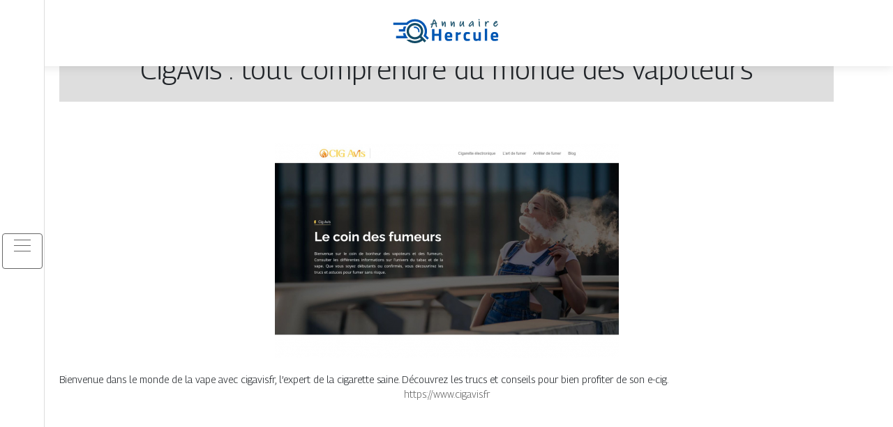

--- FILE ---
content_type: text/html; charset=UTF-8
request_url: https://www.annuaire-hercule.com/cigavis-tout-comprendre-du-monde-des-vapoteurs/
body_size: 4622
content:

<!DOCTYPE html>
<html>
<head lang="fr-FR">
<meta charset="UTF-8">
<meta name="viewport" content="width=device-width">
<link rel="shortcut icon" href="https://www.annuaire-hercule.com/wp-content/uploads/2022/01/HERCLE.png" /><meta name='robots' content='max-image-preview:large' />
	<style>img:is([sizes="auto" i], [sizes^="auto," i]) { contain-intrinsic-size: 3000px 1500px }</style>
	<link rel='dns-prefetch' href='//stackpath.bootstrapcdn.com' />
<title></title><meta name="description" content=""><link rel='stylesheet' id='wp-block-library-css' href='https://www.annuaire-hercule.com/wp-includes/css/dist/block-library/style.min.css?ver=6e1741eb0fa48e628374c73d7af6d2f6' type='text/css' media='all' />
<style id='classic-theme-styles-inline-css' type='text/css'>
/*! This file is auto-generated */
.wp-block-button__link{color:#fff;background-color:#32373c;border-radius:9999px;box-shadow:none;text-decoration:none;padding:calc(.667em + 2px) calc(1.333em + 2px);font-size:1.125em}.wp-block-file__button{background:#32373c;color:#fff;text-decoration:none}
</style>
<style id='global-styles-inline-css' type='text/css'>
:root{--wp--preset--aspect-ratio--square: 1;--wp--preset--aspect-ratio--4-3: 4/3;--wp--preset--aspect-ratio--3-4: 3/4;--wp--preset--aspect-ratio--3-2: 3/2;--wp--preset--aspect-ratio--2-3: 2/3;--wp--preset--aspect-ratio--16-9: 16/9;--wp--preset--aspect-ratio--9-16: 9/16;--wp--preset--color--black: #000000;--wp--preset--color--cyan-bluish-gray: #abb8c3;--wp--preset--color--white: #ffffff;--wp--preset--color--pale-pink: #f78da7;--wp--preset--color--vivid-red: #cf2e2e;--wp--preset--color--luminous-vivid-orange: #ff6900;--wp--preset--color--luminous-vivid-amber: #fcb900;--wp--preset--color--light-green-cyan: #7bdcb5;--wp--preset--color--vivid-green-cyan: #00d084;--wp--preset--color--pale-cyan-blue: #8ed1fc;--wp--preset--color--vivid-cyan-blue: #0693e3;--wp--preset--color--vivid-purple: #9b51e0;--wp--preset--gradient--vivid-cyan-blue-to-vivid-purple: linear-gradient(135deg,rgba(6,147,227,1) 0%,rgb(155,81,224) 100%);--wp--preset--gradient--light-green-cyan-to-vivid-green-cyan: linear-gradient(135deg,rgb(122,220,180) 0%,rgb(0,208,130) 100%);--wp--preset--gradient--luminous-vivid-amber-to-luminous-vivid-orange: linear-gradient(135deg,rgba(252,185,0,1) 0%,rgba(255,105,0,1) 100%);--wp--preset--gradient--luminous-vivid-orange-to-vivid-red: linear-gradient(135deg,rgba(255,105,0,1) 0%,rgb(207,46,46) 100%);--wp--preset--gradient--very-light-gray-to-cyan-bluish-gray: linear-gradient(135deg,rgb(238,238,238) 0%,rgb(169,184,195) 100%);--wp--preset--gradient--cool-to-warm-spectrum: linear-gradient(135deg,rgb(74,234,220) 0%,rgb(151,120,209) 20%,rgb(207,42,186) 40%,rgb(238,44,130) 60%,rgb(251,105,98) 80%,rgb(254,248,76) 100%);--wp--preset--gradient--blush-light-purple: linear-gradient(135deg,rgb(255,206,236) 0%,rgb(152,150,240) 100%);--wp--preset--gradient--blush-bordeaux: linear-gradient(135deg,rgb(254,205,165) 0%,rgb(254,45,45) 50%,rgb(107,0,62) 100%);--wp--preset--gradient--luminous-dusk: linear-gradient(135deg,rgb(255,203,112) 0%,rgb(199,81,192) 50%,rgb(65,88,208) 100%);--wp--preset--gradient--pale-ocean: linear-gradient(135deg,rgb(255,245,203) 0%,rgb(182,227,212) 50%,rgb(51,167,181) 100%);--wp--preset--gradient--electric-grass: linear-gradient(135deg,rgb(202,248,128) 0%,rgb(113,206,126) 100%);--wp--preset--gradient--midnight: linear-gradient(135deg,rgb(2,3,129) 0%,rgb(40,116,252) 100%);--wp--preset--font-size--small: 13px;--wp--preset--font-size--medium: 20px;--wp--preset--font-size--large: 36px;--wp--preset--font-size--x-large: 42px;--wp--preset--spacing--20: 0.44rem;--wp--preset--spacing--30: 0.67rem;--wp--preset--spacing--40: 1rem;--wp--preset--spacing--50: 1.5rem;--wp--preset--spacing--60: 2.25rem;--wp--preset--spacing--70: 3.38rem;--wp--preset--spacing--80: 5.06rem;--wp--preset--shadow--natural: 6px 6px 9px rgba(0, 0, 0, 0.2);--wp--preset--shadow--deep: 12px 12px 50px rgba(0, 0, 0, 0.4);--wp--preset--shadow--sharp: 6px 6px 0px rgba(0, 0, 0, 0.2);--wp--preset--shadow--outlined: 6px 6px 0px -3px rgba(255, 255, 255, 1), 6px 6px rgba(0, 0, 0, 1);--wp--preset--shadow--crisp: 6px 6px 0px rgba(0, 0, 0, 1);}:where(.is-layout-flex){gap: 0.5em;}:where(.is-layout-grid){gap: 0.5em;}body .is-layout-flex{display: flex;}.is-layout-flex{flex-wrap: wrap;align-items: center;}.is-layout-flex > :is(*, div){margin: 0;}body .is-layout-grid{display: grid;}.is-layout-grid > :is(*, div){margin: 0;}:where(.wp-block-columns.is-layout-flex){gap: 2em;}:where(.wp-block-columns.is-layout-grid){gap: 2em;}:where(.wp-block-post-template.is-layout-flex){gap: 1.25em;}:where(.wp-block-post-template.is-layout-grid){gap: 1.25em;}.has-black-color{color: var(--wp--preset--color--black) !important;}.has-cyan-bluish-gray-color{color: var(--wp--preset--color--cyan-bluish-gray) !important;}.has-white-color{color: var(--wp--preset--color--white) !important;}.has-pale-pink-color{color: var(--wp--preset--color--pale-pink) !important;}.has-vivid-red-color{color: var(--wp--preset--color--vivid-red) !important;}.has-luminous-vivid-orange-color{color: var(--wp--preset--color--luminous-vivid-orange) !important;}.has-luminous-vivid-amber-color{color: var(--wp--preset--color--luminous-vivid-amber) !important;}.has-light-green-cyan-color{color: var(--wp--preset--color--light-green-cyan) !important;}.has-vivid-green-cyan-color{color: var(--wp--preset--color--vivid-green-cyan) !important;}.has-pale-cyan-blue-color{color: var(--wp--preset--color--pale-cyan-blue) !important;}.has-vivid-cyan-blue-color{color: var(--wp--preset--color--vivid-cyan-blue) !important;}.has-vivid-purple-color{color: var(--wp--preset--color--vivid-purple) !important;}.has-black-background-color{background-color: var(--wp--preset--color--black) !important;}.has-cyan-bluish-gray-background-color{background-color: var(--wp--preset--color--cyan-bluish-gray) !important;}.has-white-background-color{background-color: var(--wp--preset--color--white) !important;}.has-pale-pink-background-color{background-color: var(--wp--preset--color--pale-pink) !important;}.has-vivid-red-background-color{background-color: var(--wp--preset--color--vivid-red) !important;}.has-luminous-vivid-orange-background-color{background-color: var(--wp--preset--color--luminous-vivid-orange) !important;}.has-luminous-vivid-amber-background-color{background-color: var(--wp--preset--color--luminous-vivid-amber) !important;}.has-light-green-cyan-background-color{background-color: var(--wp--preset--color--light-green-cyan) !important;}.has-vivid-green-cyan-background-color{background-color: var(--wp--preset--color--vivid-green-cyan) !important;}.has-pale-cyan-blue-background-color{background-color: var(--wp--preset--color--pale-cyan-blue) !important;}.has-vivid-cyan-blue-background-color{background-color: var(--wp--preset--color--vivid-cyan-blue) !important;}.has-vivid-purple-background-color{background-color: var(--wp--preset--color--vivid-purple) !important;}.has-black-border-color{border-color: var(--wp--preset--color--black) !important;}.has-cyan-bluish-gray-border-color{border-color: var(--wp--preset--color--cyan-bluish-gray) !important;}.has-white-border-color{border-color: var(--wp--preset--color--white) !important;}.has-pale-pink-border-color{border-color: var(--wp--preset--color--pale-pink) !important;}.has-vivid-red-border-color{border-color: var(--wp--preset--color--vivid-red) !important;}.has-luminous-vivid-orange-border-color{border-color: var(--wp--preset--color--luminous-vivid-orange) !important;}.has-luminous-vivid-amber-border-color{border-color: var(--wp--preset--color--luminous-vivid-amber) !important;}.has-light-green-cyan-border-color{border-color: var(--wp--preset--color--light-green-cyan) !important;}.has-vivid-green-cyan-border-color{border-color: var(--wp--preset--color--vivid-green-cyan) !important;}.has-pale-cyan-blue-border-color{border-color: var(--wp--preset--color--pale-cyan-blue) !important;}.has-vivid-cyan-blue-border-color{border-color: var(--wp--preset--color--vivid-cyan-blue) !important;}.has-vivid-purple-border-color{border-color: var(--wp--preset--color--vivid-purple) !important;}.has-vivid-cyan-blue-to-vivid-purple-gradient-background{background: var(--wp--preset--gradient--vivid-cyan-blue-to-vivid-purple) !important;}.has-light-green-cyan-to-vivid-green-cyan-gradient-background{background: var(--wp--preset--gradient--light-green-cyan-to-vivid-green-cyan) !important;}.has-luminous-vivid-amber-to-luminous-vivid-orange-gradient-background{background: var(--wp--preset--gradient--luminous-vivid-amber-to-luminous-vivid-orange) !important;}.has-luminous-vivid-orange-to-vivid-red-gradient-background{background: var(--wp--preset--gradient--luminous-vivid-orange-to-vivid-red) !important;}.has-very-light-gray-to-cyan-bluish-gray-gradient-background{background: var(--wp--preset--gradient--very-light-gray-to-cyan-bluish-gray) !important;}.has-cool-to-warm-spectrum-gradient-background{background: var(--wp--preset--gradient--cool-to-warm-spectrum) !important;}.has-blush-light-purple-gradient-background{background: var(--wp--preset--gradient--blush-light-purple) !important;}.has-blush-bordeaux-gradient-background{background: var(--wp--preset--gradient--blush-bordeaux) !important;}.has-luminous-dusk-gradient-background{background: var(--wp--preset--gradient--luminous-dusk) !important;}.has-pale-ocean-gradient-background{background: var(--wp--preset--gradient--pale-ocean) !important;}.has-electric-grass-gradient-background{background: var(--wp--preset--gradient--electric-grass) !important;}.has-midnight-gradient-background{background: var(--wp--preset--gradient--midnight) !important;}.has-small-font-size{font-size: var(--wp--preset--font-size--small) !important;}.has-medium-font-size{font-size: var(--wp--preset--font-size--medium) !important;}.has-large-font-size{font-size: var(--wp--preset--font-size--large) !important;}.has-x-large-font-size{font-size: var(--wp--preset--font-size--x-large) !important;}
:where(.wp-block-post-template.is-layout-flex){gap: 1.25em;}:where(.wp-block-post-template.is-layout-grid){gap: 1.25em;}
:where(.wp-block-columns.is-layout-flex){gap: 2em;}:where(.wp-block-columns.is-layout-grid){gap: 2em;}
:root :where(.wp-block-pullquote){font-size: 1.5em;line-height: 1.6;}
</style>
<link rel='stylesheet' id='default-css' href='https://www.annuaire-hercule.com/wp-content/themes/generic-site/style.css?ver=6e1741eb0fa48e628374c73d7af6d2f6' type='text/css' media='all' />
<link rel='stylesheet' id='bootstrap4-css' href='https://www.annuaire-hercule.com/wp-content/themes/generic-site/css/bootstrap4/bootstrap.min.css?ver=6e1741eb0fa48e628374c73d7af6d2f6' type='text/css' media='all' />
<link rel='stylesheet' id='font-awesome-css' href='https://stackpath.bootstrapcdn.com/font-awesome/4.7.0/css/font-awesome.min.css?ver=6e1741eb0fa48e628374c73d7af6d2f6' type='text/css' media='all' />
<link rel='stylesheet' id='aos-css' href='https://www.annuaire-hercule.com/wp-content/themes/generic-site/css/aos.css?ver=6e1741eb0fa48e628374c73d7af6d2f6' type='text/css' media='all' />
<link rel='stylesheet' id='global-css' href='https://www.annuaire-hercule.com/wp-content/themes/generic-site/css/global.css?ver=6e1741eb0fa48e628374c73d7af6d2f6' type='text/css' media='all' />
<link rel='stylesheet' id='style-css' href='https://www.annuaire-hercule.com/wp-content/themes/generic-site/css/template.css?ver=6e1741eb0fa48e628374c73d7af6d2f6' type='text/css' media='all' />
<script type="text/javascript" src="https://www.annuaire-hercule.com/wp-includes/js/tinymce/tinymce.min.js?ver=6e1741eb0fa48e628374c73d7af6d2f6" id="wp-tinymce-root-js"></script>
<script type="text/javascript" src="https://www.annuaire-hercule.com/wp-includes/js/tinymce/plugins/compat3x/plugin.min.js?ver=6e1741eb0fa48e628374c73d7af6d2f6" id="wp-tinymce-js"></script>
<script type="text/javascript" src="https://www.annuaire-hercule.com/wp-content/themes/generic-site/js/jquery.min.js?ver=6e1741eb0fa48e628374c73d7af6d2f6" id="jquery-js"></script>
<link rel="https://api.w.org/" href="https://www.annuaire-hercule.com/wp-json/" /><link rel="alternate" title="JSON" type="application/json" href="https://www.annuaire-hercule.com/wp-json/wp/v2/posts/1391" /><link rel="EditURI" type="application/rsd+xml" title="RSD" href="https://www.annuaire-hercule.com/xmlrpc.php?rsd" />
<link rel="canonical" href="https://www.annuaire-hercule.com/cigavis-tout-comprendre-du-monde-des-vapoteurs/" />
<link rel='shortlink' href='https://www.annuaire-hercule.com/?p=1391' />
<link rel="alternate" title="oEmbed (JSON)" type="application/json+oembed" href="https://www.annuaire-hercule.com/wp-json/oembed/1.0/embed?url=https%3A%2F%2Fwww.annuaire-hercule.com%2Fcigavis-tout-comprendre-du-monde-des-vapoteurs%2F" />
<link rel="alternate" title="oEmbed (XML)" type="text/xml+oembed" href="https://www.annuaire-hercule.com/wp-json/oembed/1.0/embed?url=https%3A%2F%2Fwww.annuaire-hercule.com%2Fcigavis-tout-comprendre-du-monde-des-vapoteurs%2F&#038;format=xml" />
<meta name="google-site-verification" content="39UrdgPaN6KrBBdnCouUKcvdQalut4Twyakv0ATBfNY" />
<link rel="preconnect" href="https://fonts.googleapis.com">
<link rel="preconnect" href="https://fonts.gstatic.com" crossorigin>
<link href="https://fonts.googleapis.com/css2?family=Georama:wght@300&display=swap" rel="stylesheet"><style type="text/css">
	
.default_color_background,.menu-bars{background-color : #666666 }
.default_color_text,a,h1 span,h2 span,h3 span,h4 span,h5 span,h6 span{color :#666666 }
.default_color_border{border-color : #666666 }
.navigation li a,.navigation li.disabled,.navigation li.active a{background-color: #666666;}
.fa-bars,.overlay-nav .close{color: #666666;}
nav li a:after{background-color: #666666;}
.main-menu,.bottom-menu{background-color:#fff;}
.main-menu.scrolling-down{-webkit-box-shadow: 0 2px 13px 0 rgba(0, 0, 0, .1);-moz-box-shadow: 0 2px 13px 0 rgba(0, 0, 0, .1);box-shadow: 0 2px 13px 0 rgba(0, 0, 0, .1);}	
body{font-family: 'Georama', sans-serif;}
.main{background:#fff;margin-top:40px;padding:20px 15px 0}
.home h2{font-size:18px;text-transform:uppercase;}
.home .main img{max-width: 100%;height: auto;}
.navbar{border-top: 1px dotted #666;border-bottom: 1px dotted #666;margin-top: 25px;}
.last-post{background:#f5f5f5;padding:10px}
footer{background-image:url()}
.copyright{background:#ddd;padding:20px}
.last-bloc{background-image:url(/wp-content/themes/generic-site/img/footer_bg.png);padding:15px;color:#fff}
.subheader{padding:15px;text-align:center;background:#dedede}

.last-post {
    background: #e4eff9;
    padding: 10px;
}

.copyright {
    background: #e4eff9;
    padding: 20px;
}
</style></head>
<body class="wp-singular post-template-default single single-post postid-1391 single-format-standard wp-theme-generic-site  open-left" style="background-image:url(http://www.annuaire-hercule.com/wp-content/uploads/2022/01/les-actualites.jpg);">
<div id="mask-menu"></div>	
<div id="before-menu"></div>
	
<nav class="click-menu creative-menu crv-left main-menu">
<div class="container">
<div class="text-center">	
<a id="logo" href="https://www.annuaire-hercule.com">
<img class="logo-main" src="https://www.annuaire-hercule.com/wp-content/uploads/2022/01/Annuaire-HERCULE.svg" alt="logo">
</a>
</div>
<div class="open_left">
<button class="navbar-toggler default_color_border" type="button">
<ul class="menu_btn">	
<li class="menu-bars"></li>
<li class="menu-bars"></li>
<li class="menu-bars"></li>
</ul>
</button>
<div class="close-menu"><i class="fa fa-times-thin fa-2x" aria-hidden="true"></i></div>
</div>
<div class="menu-left overlay-menu">	
<ul id="main-menu" class="navbar-nav"><li id="menu-item-1436" class="menu-item menu-item-type-taxonomy menu-item-object-category"><a href="https://www.annuaire-hercule.com/assurances/">Assurances</a></li>
<li id="menu-item-1437" class="menu-item menu-item-type-taxonomy menu-item-object-category"><a href="https://www.annuaire-hercule.com/business/">Business</a></li>
<li id="menu-item-1438" class="menu-item menu-item-type-taxonomy menu-item-object-category"><a href="https://www.annuaire-hercule.com/cuisine/">Cuisine</a></li>
<li id="menu-item-1439" class="menu-item menu-item-type-taxonomy menu-item-object-category"><a href="https://www.annuaire-hercule.com/culture/">Culture</a></li>
<li id="menu-item-1440" class="menu-item menu-item-type-taxonomy menu-item-object-category"><a href="https://www.annuaire-hercule.com/emploi-formations/">Emploi &amp; formations</a></li>
<li id="menu-item-1441" class="menu-item menu-item-type-taxonomy menu-item-object-category"><a href="https://www.annuaire-hercule.com/finances/">Finances</a></li>
<li id="menu-item-1442" class="menu-item menu-item-type-taxonomy menu-item-object-category"><a href="https://www.annuaire-hercule.com/immobilier/">Immobilier</a></li>
<li id="menu-item-1444" class="menu-item menu-item-type-taxonomy menu-item-object-category"><a href="https://www.annuaire-hercule.com/juridique/">Juridique</a></li>
<li id="menu-item-1445" class="menu-item menu-item-type-taxonomy menu-item-object-category"><a href="https://www.annuaire-hercule.com/loisirs-sports/">Loisirs &amp; sports</a></li>
<li id="menu-item-1446" class="menu-item menu-item-type-taxonomy menu-item-object-category"><a href="https://www.annuaire-hercule.com/maison-deco/">Maison &amp; déco</a></li>
<li id="menu-item-1447" class="menu-item menu-item-type-taxonomy menu-item-object-category"><a href="https://www.annuaire-hercule.com/mobilite-logistique/">Mobilité &amp; logistique</a></li>
<li id="menu-item-1448" class="menu-item menu-item-type-taxonomy menu-item-object-category"><a href="https://www.annuaire-hercule.com/nature-ecologie/">Nature &amp; écologie</a></li>
<li id="menu-item-1449" class="menu-item menu-item-type-taxonomy menu-item-object-category current-post-ancestor current-menu-parent current-post-parent"><a href="https://www.annuaire-hercule.com/sante-bien-etre/">Santé &amp; bien-être</a></li>
<li id="menu-item-1450" class="menu-item menu-item-type-taxonomy menu-item-object-category"><a href="https://www.annuaire-hercule.com/shopping-beaute/">Shopping &amp; beauté</a></li>
<li id="menu-item-1451" class="menu-item menu-item-type-taxonomy menu-item-object-category"><a href="https://www.annuaire-hercule.com/societe/">Société</a></li>
<li id="menu-item-1452" class="menu-item menu-item-type-taxonomy menu-item-object-category"><a href="https://www.annuaire-hercule.com/technologies/">Technologies</a></li>
<li id="menu-item-1453" class="menu-item menu-item-type-taxonomy menu-item-object-category"><a href="https://www.annuaire-hercule.com/voyages/">Voyages</a></li>
<li id="menu-item-1443" class="menu-item menu-item-type-taxonomy menu-item-object-category"><a href="https://www.annuaire-hercule.com/infos/">Infos</a></li>
</ul></div>
</div>
</nav>
<div class="main">
<div class="container">  


<div class="subheader" style="background-position:top;">
<div id="mask" style=""></div> 
<div class="container-fluid"><h1 class="title">CigAvis : tout comprendre du monde des vapoteurs</h1></div>
</div>



<div class="container-fluid">
<div class="row">
<div class="post-data col-md-12 col-lg-12 col-xs-12">
<div class="row">
<div class="col-md-12 col-xs-12">

<div class="post-thumb text-center">
<img width="493" height="308" src="https://www.annuaire-hercule.com/wp-content/uploads/2022/09/www.cigavis.fr_.png" class="attachment-post-xlarge size-post-xlarge wp-post-image" alt="https://www.cigavis.fr" decoding="async" fetchpriority="high" srcset="https://www.annuaire-hercule.com/wp-content/uploads/2022/09/www.cigavis.fr_.png 493w, https://www.annuaire-hercule.com/wp-content/uploads/2022/09/www.cigavis.fr_-300x187.png 300w" sizes="(max-width: 493px) 100vw, 493px" /></div>

</div>

<div class="col-md-12 col-xs-12">

<div class="blog-post-content mb-5">
<div style="text-align:justify">Bienvenue dans le monde de la vape avec cigavis.fr, l’expert de la cigarette saine. Découvrez les trucs et conseils pour bien profiter de son e-cig.</div><div class='text-center'><a href="https://www.cigavis.fr">https://www.cigavis.fr</a></div>
  
</div>

</div>
</div>


</div><!---post-data--->
<!----sidebar--->
</div>
</div>
</div>




</div>
</div>
</div>
<footer style="">
<div class="copyright-bloc text-center"><div class="container"></div></div></footer>
</div>

<script type="speculationrules">
{"prefetch":[{"source":"document","where":{"and":[{"href_matches":"\/*"},{"not":{"href_matches":["\/wp-*.php","\/wp-admin\/*","\/wp-content\/uploads\/*","\/wp-content\/*","\/wp-content\/plugins\/*","\/wp-content\/themes\/generic-site\/*","\/*\\?(.+)"]}},{"not":{"selector_matches":"a[rel~=\"nofollow\"]"}},{"not":{"selector_matches":".no-prefetch, .no-prefetch a"}}]},"eagerness":"conservative"}]}
</script>
<script type="text/javascript" src="https://www.annuaire-hercule.com/wp-content/themes/generic-site/js/bootstrap.min.js" id="bootstrap4-js"></script>
<script type="text/javascript" src="https://www.annuaire-hercule.com/wp-content/themes/generic-site/js/aos.js" id="aos-js"></script>
<script type="text/javascript" src="https://www.annuaire-hercule.com/wp-content/themes/generic-site/js/rellax.min.js" id="rellax-js"></script>
<script type="text/javascript" src="https://www.annuaire-hercule.com/wp-content/themes/generic-site/js/default_script.js" id="default_script-js"></script>

<script type="text/javascript">
jQuery('.remove-margin-bottom').parent(".so-panel").css("margin-bottom","0px");
</script>
<script type="text/javascript">
var nav = jQuery('.main-menu:not(.creative-menu-open)');
var menu_height = jQuery(".main-menu").height();	
jQuery(window).scroll(function () {	
if (jQuery(this).scrollTop() > 125) {	
nav.addClass("fixed-menu");
jQuery(".main-menu").addClass("scrolling-down");
jQuery("#before-menu").css("height",menu_height);
setTimeout(function(){ jQuery('.fixed-menu').css("top", "0"); },600)
} else {
jQuery(".main-menu").removeClass("scrolling-down");
nav.removeClass("fixed-menu");
jQuery("#before-menu").css("height","0px");
jQuery('.fixed-menu').css("top", "-200px");
nav.attr('style', '');
}
});
</script>
<script type="text/javascript">
AOS.init({
  once: true,
});
</script>

	

<script type="text/javascript">
$(document).ready(function() {
$( ".blog-post-content img" ).on( "click", function() {
var url_img = $(this).attr('src');
$('.img-fullscreen').html("<div><img src='"+url_img+"'></div>");
$('.img-fullscreen').fadeIn();
});
$('.img-fullscreen').on( "click", function() {
$(this).empty();
$('.img-fullscreen').hide();
});
});
</script>

<div class="img-fullscreen"></div>

</body>
</html>   

--- FILE ---
content_type: image/svg+xml
request_url: https://www.annuaire-hercule.com/wp-content/uploads/2022/01/Annuaire-HERCULE.svg
body_size: 6617
content:
<?xml version="1.0" encoding="utf-8"?>
<!-- Generator: Adobe Illustrator 16.0.0, SVG Export Plug-In . SVG Version: 6.00 Build 0)  -->
<!DOCTYPE svg PUBLIC "-//W3C//DTD SVG 1.1//EN" "http://www.w3.org/Graphics/SVG/1.1/DTD/svg11.dtd">
<svg version="1.1" id="Calque_1" xmlns="http://www.w3.org/2000/svg" xmlns:xlink="http://www.w3.org/1999/xlink" x="0px" y="0px"
	 width="163px" height="55.333px" viewBox="0 0 163 55.333" enable-background="new 0 0 163 55.333" xml:space="preserve">
<polygon fill="#080606" points="25.148,51.763 25.163,51.759 25.16,51.768 "/>
<rect x="-347.559" y="-424.894" fill="#C0A4A0" width="225.022" height="741.075"/>
<path fill="#080606" d="M-2.36,135.534c0.005-0.002,0.011-0.002,0.016-0.004c-0.001,0.004-0.002,0.006-0.004,0.01
	C-2.352,135.538-2.356,135.536-2.36,135.534z"/>
<g>
	<text transform="matrix(1 0 0 1 -71.7427 91.5)"><tspan x="0" y="0" fill="#FFFFFF" stroke="#FFFFFF" stroke-width="0.25" stroke-miterlimit="10" font-family="'InkFree'" font-size="17"> Annuaire</tspan><tspan x="34.56" y="23.72" fill="#FFFFFF" stroke="#FFFFFF" stroke-width="0.25" stroke-miterlimit="10" font-family="'InkFree'" font-size="17"> </tspan></text>
</g>
<g>
	<path fill="#144C67" stroke="#144C67" stroke-width="0.75" stroke-miterlimit="10" d="M67.496,13.539
		c-0.035,0.08-0.082,0.14-0.143,0.18c-0.069,0.06-0.215,0.112-0.435,0.157c-0.221,0.045-0.37,0.073-0.45,0.083
		c0.08,0.38,0.12,0.565,0.12,0.555c0.069,0.25,0.145,0.595,0.225,1.035c0.181,1.01,0.365,1.87,0.556,2.58
		c0.05,0.23,0.074,0.365,0.074,0.405c0,0.1-0.04,0.185-0.119,0.255c-0.081,0.07-0.176,0.105-0.285,0.105
		c-0.101,0-0.19-0.053-0.271-0.158c-0.08-0.104-0.135-0.197-0.165-0.277c-0.09-0.34-0.172-0.72-0.247-1.14
		c-0.075-0.42-0.163-0.925-0.263-1.515c-0.04-0.26-0.104-0.583-0.195-0.968c-0.09-0.385-0.149-0.637-0.18-0.757
		c-0.59,0.08-1.604,0.24-3.045,0.48l-0.87,0.15l-0.314,0.885l-0.421,1.2c-0.35,1.09-0.6,1.93-0.75,2.521
		c-0.029,0.14-0.09,0.257-0.18,0.353c-0.09,0.095-0.2,0.143-0.33,0.143c-0.11,0-0.202-0.03-0.277-0.091
		c-0.075-0.06-0.112-0.145-0.112-0.255s0.06-0.343,0.18-0.697c0.12-0.355,0.19-0.567,0.21-0.638c0.04-0.1,0.12-0.33,0.24-0.69
		c0.13-0.39,0.298-0.862,0.503-1.417c0.204-0.555,0.342-0.922,0.412-1.103c-0.51,0.12-0.891,0.215-1.14,0.285
		c-0.381,0.1-0.615,0.15-0.705,0.15c-0.11,0-0.193-0.042-0.248-0.127s-0.082-0.177-0.082-0.277c0-0.12,0.029-0.203,0.09-0.248
		c0.06-0.045,0.16-0.087,0.3-0.127c0.38-0.09,0.782-0.18,1.208-0.27c0.425-0.09,0.717-0.15,0.877-0.18
		c0.1-0.29,0.175-0.535,0.226-0.735c0.039-0.13,0.092-0.292,0.157-0.487c0.064-0.195,0.137-0.438,0.218-0.728l0.225-0.765
		c0.38-1.34,0.6-2.105,0.66-2.295c0.05-0.14,0.098-0.25,0.143-0.33s0.107-0.12,0.188-0.12c0.199,0,0.38,0.03,0.54,0.09
		c0.02-0.02,0.052-0.062,0.097-0.127c0.046-0.065,0.096-0.11,0.15-0.135s0.128-0.038,0.218-0.038c0.18,0,0.388,0.205,0.622,0.615
		c0.235,0.41,0.463,0.895,0.683,1.455c0.13,0.33,0.295,0.823,0.495,1.478c0.2,0.655,0.33,1.088,0.39,1.298
		c0.15-0.02,0.278-0.047,0.383-0.083c0.105-0.035,0.173-0.058,0.202-0.068c0.051-0.02,0.105-0.055,0.165-0.105
		c0.061-0.05,0.115-0.087,0.165-0.112s0.105-0.022,0.165,0.007c0.13,0.06,0.195,0.186,0.195,0.375
		C67.548,13.384,67.531,13.459,67.496,13.539z M65.268,12.287c-0.16-0.575-0.31-1.042-0.45-1.402c-0.14-0.37-0.319-0.75-0.54-1.14
		c-0.22-0.39-0.404-0.635-0.555-0.735l-0.165,0.39c-0.189,0.38-0.335,0.726-0.435,1.035c-0.24,0.72-0.62,1.91-1.141,3.57l1.756-0.3
		l1.439-0.225l0.405-0.06C65.533,13.239,65.428,12.862,65.268,12.287z"/>
	<path fill="#144C67" stroke="#144C67" stroke-width="0.75" stroke-miterlimit="10" d="M79.848,18.406
		c-0.1,0.085-0.22,0.128-0.359,0.128c-0.101,0-0.186-0.022-0.256-0.067c-0.069-0.045-0.104-0.107-0.104-0.188
		c0-0.41,0.03-1.045,0.09-1.905c0.061-0.92,0.09-1.685,0.09-2.295c0-0.59-0.018-1.072-0.052-1.447
		c-0.035-0.375-0.118-0.563-0.248-0.563c-0.34,0-0.713,0.422-1.117,1.267c-0.405,0.845-0.868,1.958-1.388,3.338l-0.225,0.6
		c-0.04,0.1-0.108,0.18-0.203,0.24s-0.192,0.09-0.292,0.09c-0.12,0-0.2-0.01-0.24-0.03s-0.065-0.08-0.075-0.18l-0.12-1.23
		l-0.225-2.16c-0.07-0.86-0.155-1.61-0.255-2.25c-0.03-0.15-0.045-0.265-0.045-0.345c0-0.15,0.064-0.272,0.194-0.368
		c0.13-0.095,0.28-0.143,0.45-0.143c0.1,0,0.173,0.24,0.218,0.72s0.092,1.255,0.143,2.325l0.06,0.795
		c0.08,1.01,0.125,1.65,0.135,1.92c0.03-0.06,0.058-0.127,0.083-0.203c0.024-0.075,0.058-0.157,0.098-0.248
		c0.54-1.4,1.047-2.567,1.522-3.502c0.475-0.935,0.933-1.402,1.372-1.402c0.311,0,0.522,0.262,0.638,0.788
		c0.115,0.525,0.188,1.197,0.218,2.018c0.029,0.91,0.045,2.24,0.045,3.99C79.999,18.219,79.948,18.321,79.848,18.406z"/>
	<path fill="#144C67" stroke="#144C67" stroke-width="0.75" stroke-miterlimit="10" d="M92.748,18.406
		c-0.1,0.085-0.22,0.128-0.359,0.128c-0.101,0-0.186-0.022-0.256-0.067c-0.069-0.045-0.104-0.107-0.104-0.188
		c0-0.41,0.03-1.045,0.09-1.905c0.061-0.92,0.09-1.685,0.09-2.295c0-0.59-0.018-1.072-0.052-1.447
		c-0.035-0.375-0.118-0.563-0.248-0.563c-0.34,0-0.713,0.422-1.117,1.267c-0.405,0.845-0.868,1.958-1.388,3.338l-0.225,0.6
		c-0.04,0.1-0.108,0.18-0.203,0.24s-0.192,0.09-0.292,0.09c-0.12,0-0.2-0.01-0.24-0.03s-0.065-0.08-0.075-0.18l-0.12-1.23
		l-0.225-2.16c-0.07-0.86-0.155-1.61-0.255-2.25c-0.03-0.15-0.045-0.265-0.045-0.345c0-0.15,0.064-0.272,0.194-0.368
		c0.13-0.095,0.28-0.143,0.45-0.143c0.1,0,0.173,0.24,0.218,0.72s0.092,1.255,0.143,2.325l0.06,0.795
		c0.08,1.01,0.125,1.65,0.135,1.92c0.03-0.06,0.058-0.127,0.083-0.203c0.024-0.075,0.058-0.157,0.098-0.248
		c0.54-1.4,1.047-2.567,1.522-3.502c0.475-0.935,0.933-1.402,1.372-1.402c0.311,0,0.522,0.262,0.638,0.788
		c0.115,0.525,0.188,1.197,0.218,2.018c0.029,0.91,0.045,2.24,0.045,3.99C92.898,18.219,92.847,18.321,92.748,18.406z"/>
	<path fill="#144C67" stroke="#144C67" stroke-width="0.75" stroke-miterlimit="10" d="M106.773,18.114
		c-0.09,0.09-0.215,0.135-0.375,0.135c-0.2,0-0.382-0.21-0.547-0.63s-0.268-0.855-0.308-1.305c-0.04-0.43-0.07-1.3-0.09-2.61
		c-0.011-0.21-0.016-0.422-0.016-0.638c0-0.215-0.005-0.397-0.015-0.547c-0.29,0.69-0.686,1.475-1.186,2.355
		c-0.5,0.88-1.002,1.635-1.507,2.265s-0.918,0.945-1.237,0.945c-0.33,0-0.548-0.175-0.653-0.525
		c-0.104-0.35-0.157-0.905-0.157-1.665c0-0.71,0.093-1.515,0.277-2.415c0.186-0.9,0.397-1.584,0.638-2.055
		c0.1-0.21,0.185-0.353,0.255-0.428c0.07-0.075,0.15-0.112,0.24-0.112c0.25,0,0.375,0.05,0.375,0.15c0,0.05-0.05,0.165-0.15,0.345
		c-0.27,0.5-0.505,1.101-0.705,1.8c-0.2,0.7-0.3,1.64-0.3,2.82c0,0.79,0.11,1.185,0.33,1.185c0.26,0,0.612-0.287,1.058-0.862
		s0.888-1.263,1.327-2.063c0.44-0.8,0.775-1.495,1.005-2.085c0.08-0.2,0.17-0.51,0.271-0.93c0.03-0.17,0.06-0.292,0.09-0.368
		c0.03-0.075,0.065-0.112,0.105-0.112c0.109,0,0.229,0.045,0.359,0.135c0.13,0.09,0.195,0.186,0.195,0.285
		c0,0.48,0.018,1.303,0.053,2.468c0.034,1.165,0.077,1.972,0.127,2.422c0.04,0.39,0.112,0.695,0.218,0.915s0.207,0.393,0.308,0.518
		c0.1,0.125,0.149,0.202,0.149,0.232C106.908,17.899,106.863,18.024,106.773,18.114z"/>
	<path fill="#144C67" stroke="#144C67" stroke-width="0.75" stroke-miterlimit="10" d="M120.467,17.251
		c0.07,0.075,0.105,0.138,0.105,0.188c0,0.12-0.051,0.258-0.15,0.413c-0.1,0.155-0.2,0.232-0.3,0.232c-0.17,0-0.3-0.105-0.39-0.315
		c-0.091-0.21-0.136-0.455-0.136-0.735c0-0.24,0.016-0.96,0.045-2.16l0.016-0.57c0-0.23-0.061-0.395-0.18-0.495
		c-0.45,0.76-0.87,1.42-1.261,1.98c-0.39,0.56-0.885,1.087-1.484,1.583c-0.601,0.495-1.23,0.743-1.891,0.743
		c-0.32,0-0.567-0.101-0.742-0.3s-0.263-0.459-0.263-0.78c0-0.4,0.18-0.947,0.54-1.643c0.36-0.695,0.82-1.4,1.38-2.115
		c0.561-0.715,1.12-1.303,1.681-1.763c0.369-0.3,0.664-0.502,0.885-0.607c0.22-0.105,0.415-0.158,0.585-0.158
		c0.16,0,0.324,0.05,0.495,0.15c0.17,0.1,0.314,0.24,0.435,0.42c0.12,0.18,0.18,0.385,0.18,0.615c0,0.31-0.085,0.605-0.255,0.885
		l0.255-0.075c0.11,0,0.176,0.135,0.195,0.405c0.01,0.16,0.022,0.485,0.038,0.975c0.015,0.49,0.027,0.895,0.037,1.215
		c0.01,0.33,0.02,0.65,0.03,0.96c0.01,0.31,0.02,0.555,0.029,0.735C120.357,17.104,120.398,17.177,120.467,17.251z M116.613,16.704
		c0.5-0.4,0.947-0.877,1.342-1.433c0.396-0.555,0.833-1.237,1.313-2.047c0.12-0.3,0.181-0.625,0.181-0.975
		c0-0.21-0.063-0.392-0.188-0.547c-0.125-0.155-0.293-0.232-0.503-0.232c-0.25,0-0.569,0.17-0.96,0.51
		c-0.45,0.38-0.925,0.888-1.425,1.522c-0.5,0.635-0.915,1.263-1.245,1.883s-0.495,1.11-0.495,1.47c0,0.3,0.141,0.45,0.42,0.45
		C115.592,17.304,116.113,17.104,116.613,16.704z"/>
	<path fill="#144C67" stroke="#144C67" stroke-width="0.75" stroke-miterlimit="10" d="M129.063,8.829c0,0-0.165,0-0.495,0
		c-0.17,0-0.343-0.07-0.518-0.21s-0.262-0.255-0.262-0.345c0-0.11,0.052-0.215,0.157-0.315c0.104-0.1,0.212-0.15,0.322-0.15
		c0.15,0.05,0.275,0.13,0.375,0.24c0.08,0.08,0.17,0.185,0.271,0.315c0.1,0.13,0.149,0.21,0.149,0.24
		C129.063,8.754,129.063,8.829,129.063,8.829z M129.311,18.271c-0.086,0.055-0.183,0.077-0.293,0.067
		c-0.14-0.01-0.242-0.234-0.308-0.675c-0.065-0.44-0.133-1.275-0.202-2.505c-0.04-0.81-0.075-1.603-0.105-2.377
		c-0.029-0.775-0.05-1.373-0.06-1.792c0-0.11,0.018-0.192,0.053-0.248c0.034-0.055,0.102-0.083,0.202-0.083
		c0.229,0,0.375,0.095,0.435,0.285c0.061,0.19,0.091,0.555,0.091,1.095l-0.016,1.77c0,1.01,0.03,1.82,0.09,2.43
		c0,0.03,0.045,0.35,0.136,0.96c0.069,0.42,0.104,0.7,0.104,0.84C129.438,18.139,129.395,18.217,129.311,18.271z"/>
	<path fill="#144C67" stroke="#144C67" stroke-width="0.75" stroke-miterlimit="10" d="M142.3,11.987
		c-0.125,0.115-0.232,0.172-0.322,0.172c-0.07,0-0.138-0.03-0.203-0.09c-0.064-0.06-0.138-0.145-0.217-0.255
		c-0.07-0.1-0.163-0.185-0.278-0.255c-0.114-0.07-0.232-0.105-0.353-0.105c-0.29,0-0.68,0.382-1.17,1.147s-0.97,1.728-1.439,2.888
		c0.01,0.23,0.027,0.52,0.053,0.87c0.024,0.35,0.042,0.61,0.052,0.78l0.045,0.6c0,0.14-0.029,0.263-0.09,0.367
		c-0.06,0.105-0.17,0.157-0.33,0.157c-0.17,0-0.28-0.228-0.33-0.682s-0.08-1.117-0.09-1.987c-0.01-0.22-0.018-0.535-0.022-0.945
		c-0.005-0.41-0.018-0.9-0.037-1.47c-0.03-0.86-0.045-1.475-0.045-1.845c0-0.23,0.14-0.345,0.42-0.345
		c0.17,0,0.272,0.073,0.308,0.217c0.034,0.145,0.052,0.423,0.052,0.833v2.385c0.301-0.77,0.625-1.435,0.976-1.995
		c0.35-0.56,0.692-0.987,1.027-1.283c0.335-0.295,0.632-0.442,0.893-0.442c0.22,0,0.43,0.05,0.63,0.15
		c0.2,0.1,0.36,0.228,0.48,0.383c0.119,0.155,0.18,0.302,0.18,0.442C142.488,11.769,142.425,11.872,142.3,11.987z"/>
	<path fill="#144C67" stroke="#144C67" stroke-width="0.75" stroke-miterlimit="10" d="M155.328,14.394
		c0,0.18-0.133,0.575-0.397,1.185c-0.266,0.61-0.665,1.175-1.2,1.695c-0.535,0.521-1.192,0.78-1.973,0.78
		c-0.64,0-1.175-0.2-1.604-0.6c-0.431-0.4-0.646-1.015-0.646-1.845c0-0.78,0.181-1.553,0.54-2.318c0.36-0.765,0.83-1.39,1.41-1.875
		c0.58-0.485,1.18-0.728,1.8-0.728c0.37,0,0.683,0.083,0.938,0.248s0.383,0.403,0.383,0.712c0,0.351-0.197,0.69-0.593,1.02
		c-0.395,0.33-0.907,0.62-1.537,0.87s-1.28,0.43-1.95,0.54c-0.12,0.46-0.18,0.91-0.18,1.35c0,0.58,0.137,1.03,0.412,1.35
		c0.275,0.32,0.668,0.48,1.178,0.48c0.77,0,1.395-0.275,1.875-0.825c0.479-0.55,0.88-1.17,1.2-1.86
		c0.02-0.04,0.055-0.118,0.104-0.232c0.05-0.115,0.095-0.173,0.135-0.173C155.292,14.169,155.328,14.244,155.328,14.394z
		 M153.655,11.439c-0.165-0.09-0.357-0.135-0.577-0.135c-0.38,0-0.745,0.125-1.095,0.375c-0.351,0.25-0.643,0.55-0.878,0.9
		s-0.388,0.66-0.457,0.93c0.46-0.05,0.944-0.18,1.455-0.39c0.51-0.21,0.938-0.44,1.282-0.69s0.518-0.455,0.518-0.615
		C153.903,11.654,153.82,11.529,153.655,11.439z"/>
	<path fill="#0056B3" d="M70.383,38.994v-7.05h-6.325v7.05h-3.45v-17h3.45v6.95h6.325v-6.95h3.45v17H70.383z"/>
	<path fill="#0056B3" d="M82.945,35.832c0.392,0.342,0.954,0.512,1.688,0.512c1.551,0,2.934-0.05,4.15-0.149l0.7-0.075l0.05,2.475
		c-1.917,0.467-3.65,0.7-5.2,0.7c-1.884,0-3.25-0.5-4.1-1.5c-0.851-1-1.275-2.625-1.275-4.875c0-4.483,1.842-6.725,5.525-6.725
		c3.633,0,5.45,1.884,5.45,5.649l-0.25,2.325h-7.351C82.349,34.936,82.553,35.49,82.945,35.832z M86.632,31.619
		c0-1-0.158-1.695-0.475-2.088c-0.316-0.391-0.871-0.587-1.662-0.587c-0.792,0-1.351,0.204-1.676,0.612
		c-0.324,0.408-0.496,1.096-0.512,2.063H86.632z"/>
	<path fill="#0056B3" d="M94.833,38.994v-12.5h3.325v1.325c1.4-0.833,2.733-1.375,4-1.625v3.375
		c-1.35,0.283-2.509,0.575-3.475,0.875l-0.5,0.175v8.375H94.833z"/>
	<path fill="#0056B3" d="M111.307,26.194c0.867,0,1.976,0.134,3.325,0.399l0.675,0.15l-0.1,2.65c-1.316-0.134-2.292-0.2-2.925-0.2
		c-1.15,0-1.913,0.246-2.288,0.737c-0.375,0.492-0.563,1.421-0.563,2.787c0,1.367,0.188,2.305,0.563,2.813
		c0.375,0.509,1.146,0.763,2.313,0.763l2.9-0.2l0.1,2.676c-1.783,0.35-3.142,0.524-4.074,0.524c-1.851,0-3.18-0.521-3.988-1.563
		c-0.809-1.041-1.212-2.712-1.212-5.013c0-2.3,0.416-3.962,1.25-4.987C108.116,26.707,109.458,26.194,111.307,26.194z"/>
	<path fill="#0056B3" d="M127.658,26.494h3.351v12.5h-3.325v-0.7c-1.2,0.667-2.242,1-3.125,1c-1.733,0-2.9-0.479-3.5-1.438
		c-0.601-0.958-0.9-2.563-0.9-4.813v-6.55h3.351v6.6c0,1.234,0.1,2.075,0.3,2.525s0.683,0.675,1.45,0.675
		c0.732,0,1.425-0.116,2.074-0.35l0.325-0.101V26.494z"/>
	<path fill="#0056B3" d="M136.757,38.994v-17.5h3.35v17.5H136.757z"/>
	<path fill="#0056B3" d="M149.219,35.832c0.392,0.342,0.954,0.512,1.688,0.512c1.551,0,2.934-0.05,4.15-0.149l0.7-0.075l0.05,2.475
		c-1.917,0.467-3.65,0.7-5.2,0.7c-1.884,0-3.25-0.5-4.1-1.5c-0.851-1-1.275-2.625-1.275-4.875c0-4.483,1.842-6.725,5.525-6.725
		c3.633,0,5.45,1.884,5.45,5.649l-0.25,2.325h-7.351C148.624,34.936,148.828,35.49,149.219,35.832z M152.907,31.619
		c0-1-0.158-1.695-0.475-2.088c-0.316-0.391-0.871-0.587-1.662-0.587c-0.792,0-1.351,0.204-1.676,0.612
		c-0.324,0.408-0.496,1.096-0.512,2.063H152.907z"/>
</g>
<g>
	<g>
		<g>
			<defs>
				<path id="SVGID_1_" d="M57.957-46.724h0.112c1.015,0,1.846-0.83,1.846-1.844v-0.001c0-1.015-0.831-1.845-1.846-1.845h-0.112
					c-1.015,0-1.845,0.831-1.845,1.845v0.001C56.112-47.553,56.942-46.724,57.957-46.724"/>
			</defs>
			<clipPath id="SVGID_2_">
				<use xlink:href="#SVGID_1_"  overflow="visible"/>
			</clipPath>
		</g>
		<g>
			<defs>
				<path id="SVGID_3_" d="M56.857-39.34h0.055c1.015,0,1.846-0.831,1.846-1.845v-0.001c0-1.015-0.831-1.845-1.846-1.845h-0.055
					c-1.016,0-1.846,0.831-1.846,1.845v0.001C55.011-40.17,55.841-39.34,56.857-39.34"/>
			</defs>
			<clipPath id="SVGID_4_">
				<use xlink:href="#SVGID_3_"  overflow="visible"/>
			</clipPath>
		</g>
		<g>
			<defs>
				<path id="SVGID_5_" d="M61.98-39.34h1.599c1.016,0,1.845-0.831,1.845-1.845v-0.001c0-1.015-0.829-1.845-1.845-1.845H61.98
					c-1.016,0-1.845,0.831-1.845,1.845v0.001C60.135-40.17,60.965-39.34,61.98-39.34"/>
			</defs>
			<clipPath id="SVGID_6_">
				<use xlink:href="#SVGID_5_"  overflow="visible"/>
			</clipPath>
		</g>
		<g>
			<defs>
				<path id="SVGID_7_" d="M89.498-61.85c5.294,0,9.586,4.292,9.586,9.586s-4.292,9.586-9.586,9.586
					c-5.295,0-9.587-4.291-9.587-9.586S84.203-61.85,89.498-61.85 M66.376-54.106h7.532c1.016,0,1.845,0.831,1.845,1.846
					c0,1.015-0.83,1.846-1.845,1.846h-0.799h-9.531c-1.015,0-1.846,0.83-1.846,1.846c0,1.014,0.829,1.844,1.846,1.844h7.136h3.333
					c1.015,0,1.845,0.83,1.845,1.847c0,1.015-0.831,1.845-1.845,1.845h-3.333h-1.626c-1.015,0-1.846,0.831-1.846,1.847
					c0,1.015,0.831,1.844,1.846,1.844h0.813h0.813h0.696l17.07-0.034c3.137,0.261,6.352-0.621,8.969-2.643l1.178,1.177l3.064,3.066
					l2.654,2.654c0.646,0.646,1.705,0.646,2.352,0c0.648-0.648,0.648-1.707,0-2.353l-2.873-2.875l-2.846-2.846l-1.175-1.177
					c3.917-5.071,3.55-12.386-1.102-17.038c-2.737-2.737-6.395-3.989-9.975-3.76c-0.369-0.008-0.744-0.012-1.125-0.012h-0.693
					H74.924h-4.198h-1.86h-8.658c-1.014,0-1.845,0.83-1.845,1.847c0,1.014,0.831,1.845,1.845,1.845h8.658h1.469h3.856
					c1.015,0,1.845,0.832,1.845,1.846c0,1.016-0.83,1.845-1.845,1.845h-3.856h-3.958c-1.015,0-1.844,0.83-1.844,1.847
					C64.532-54.937,65.361-54.106,66.376-54.106z"/>
			</defs>
			<clipPath id="SVGID_8_">
				<use xlink:href="#SVGID_7_"  overflow="visible"/>
			</clipPath>
		</g>
		<g>
			<defs>
				<path id="SVGID_9_" d="M59.75-54.106h0.553c1.015,0,1.846-0.83,1.846-1.845v-0.001c0-1.016-0.831-1.845-1.846-1.845H59.75
					c-1.015,0-1.844,0.83-1.844,1.845v0.001C57.906-54.936,58.735-54.106,59.75-54.106"/>
			</defs>
			<clipPath id="SVGID_10_">
				<use xlink:href="#SVGID_9_"  overflow="visible"/>
			</clipPath>
		</g>
		<g>
			<defs>
				<path id="SVGID_11_" d="M84.524-57.294c-0.549,0.55-0.549,1.441,0,1.992c0.55,0.549,1.442,0.549,1.991,0
					c0.842-0.84,1.941-1.26,3.041-1.26s2.199,0.42,3.039,1.26c0.55,0.549,1.441,0.549,1.992,0c0.549-0.55,0.549-1.442,0-1.992
					c-1.391-1.39-3.211-2.084-5.031-2.084S85.914-58.684,84.524-57.294"/>
			</defs>
			<clipPath id="SVGID_12_">
				<use xlink:href="#SVGID_11_"  overflow="visible"/>
			</clipPath>
		</g>
	</g>
	<g>
		<g>
			<defs>
				<path id="SVGID_13_" d="M57.957-46.724h0.112c1.015,0,1.846-0.83,1.846-1.844v-0.001c0-1.015-0.831-1.845-1.846-1.845h-0.112
					c-1.015,0-1.845,0.831-1.845,1.845v0.001C56.112-47.553,56.942-46.724,57.957-46.724"/>
			</defs>
			<use xlink:href="#SVGID_13_"  overflow="visible" fill="#0056B3"/>
			<clipPath id="SVGID_14_">
				<use xlink:href="#SVGID_13_"  overflow="visible"/>
			</clipPath>
			<rect x="56.112" y="-50.415" clip-path="url(#SVGID_14_)" fill="#0056B3" width="3.803" height="3.691"/>
		</g>
		<g>
			<defs>
				<path id="SVGID_15_" d="M56.857-39.34h0.055c1.015,0,1.846-0.831,1.846-1.845v-0.001c0-1.015-0.831-1.845-1.846-1.845h-0.055
					c-1.016,0-1.846,0.831-1.846,1.845v0.001C55.011-40.17,55.841-39.34,56.857-39.34"/>
			</defs>
			<use xlink:href="#SVGID_15_"  overflow="visible" fill="#0056B3"/>
			<clipPath id="SVGID_16_">
				<use xlink:href="#SVGID_15_"  overflow="visible"/>
			</clipPath>
			<rect x="55.011" y="-43.032" clip-path="url(#SVGID_16_)" fill="#0056B3" width="3.747" height="3.692"/>
		</g>
		<g>
			<defs>
				<path id="SVGID_17_" d="M61.98-39.34h1.599c1.016,0,1.845-0.831,1.845-1.845v-0.001c0-1.015-0.829-1.845-1.845-1.845H61.98
					c-1.016,0-1.845,0.831-1.845,1.845v0.001C60.135-40.17,60.965-39.34,61.98-39.34"/>
			</defs>
			<use xlink:href="#SVGID_17_"  overflow="visible" fill="#0056B3"/>
			<clipPath id="SVGID_18_">
				<use xlink:href="#SVGID_17_"  overflow="visible"/>
			</clipPath>
			<rect x="60.135" y="-43.032" clip-path="url(#SVGID_18_)" fill="#0056B3" width="5.289" height="3.692"/>
		</g>
		<g>
			<defs>
				<path id="SVGID_19_" d="M89.498-61.85c5.294,0,9.586,4.292,9.586,9.586s-4.292,9.586-9.586,9.586
					c-5.295,0-9.587-4.291-9.587-9.586S84.203-61.85,89.498-61.85 M66.376-54.106h7.532c1.016,0,1.845,0.831,1.845,1.846
					c0,1.015-0.83,1.846-1.845,1.846h-0.799h-9.531c-1.015,0-1.846,0.83-1.846,1.846c0,1.014,0.829,1.844,1.846,1.844h7.136h3.333
					c1.015,0,1.845,0.83,1.845,1.847c0,1.015-0.831,1.845-1.845,1.845h-3.333h-1.626c-1.015,0-1.846,0.831-1.846,1.847
					c0,1.015,0.831,1.844,1.846,1.844h0.813h0.813h0.696l17.07-0.034c3.137,0.261,6.352-0.621,8.969-2.643l1.178,1.177l3.064,3.066
					l2.654,2.654c0.646,0.646,1.705,0.646,2.352,0c0.648-0.648,0.648-1.707,0-2.353l-2.873-2.875l-2.846-2.846l-1.175-1.177
					c3.917-5.071,3.55-12.386-1.102-17.038c-2.737-2.737-6.395-3.989-9.975-3.76c-0.369-0.008-0.744-0.012-1.125-0.012h-0.693
					H74.924h-4.198h-1.86h-8.658c-1.014,0-1.845,0.83-1.845,1.847c0,1.014,0.831,1.845,1.845,1.845h8.658h1.469h3.856
					c1.015,0,1.845,0.832,1.845,1.846c0,1.016-0.83,1.845-1.845,1.845h-3.856h-3.958c-1.015,0-1.844,0.83-1.844,1.847
					C64.532-54.937,65.361-54.106,66.376-54.106z"/>
			</defs>
			<use xlink:href="#SVGID_19_"  overflow="visible" fill="#0056B3"/>
			<clipPath id="SVGID_20_">
				<use xlink:href="#SVGID_19_"  overflow="visible"/>
			</clipPath>
			<rect x="58.363" y="-65.397" clip-path="url(#SVGID_20_)" fill="#0056B3" width="48.981" height="30.923"/>
		</g>
		<g>
			<defs>
				<path id="SVGID_21_" d="M59.75-54.106h0.553c1.015,0,1.846-0.83,1.846-1.845v-0.001c0-1.016-0.831-1.845-1.846-1.845H59.75
					c-1.015,0-1.844,0.83-1.844,1.845v0.001C57.906-54.936,58.735-54.106,59.75-54.106"/>
			</defs>
			<use xlink:href="#SVGID_21_"  overflow="visible" fill="#0056B3"/>
			<clipPath id="SVGID_22_">
				<use xlink:href="#SVGID_21_"  overflow="visible"/>
			</clipPath>
			<rect x="57.906" y="-57.797" clip-path="url(#SVGID_22_)" fill="#0056B3" width="4.243" height="3.691"/>
		</g>
		<g>
			<defs>
				<path id="SVGID_23_" d="M84.524-57.294c-0.549,0.55-0.549,1.441,0,1.992c0.55,0.549,1.442,0.549,1.991,0
					c0.842-0.84,1.941-1.26,3.041-1.26s2.199,0.42,3.039,1.26c0.55,0.549,1.441,0.549,1.992,0c0.549-0.55,0.549-1.442,0-1.992
					c-1.391-1.39-3.211-2.084-5.031-2.084S85.914-58.684,84.524-57.294"/>
			</defs>
			<use xlink:href="#SVGID_23_"  overflow="visible" fill="#0056B3"/>
			<clipPath id="SVGID_24_">
				<use xlink:href="#SVGID_23_"  overflow="visible"/>
			</clipPath>
			<rect x="83.975" y="-59.379" clip-path="url(#SVGID_24_)" fill="#0056B3" width="11.161" height="4.625"/>
		</g>
	</g>
	<g>
		<g>
			<defs>
				<path id="SVGID_25_" d="M57.957-46.724h0.112c1.015,0,1.846-0.83,1.846-1.844v-0.001c0-1.015-0.831-1.845-1.846-1.845h-0.112
					c-1.015,0-1.845,0.831-1.845,1.845v0.001C56.112-47.553,56.942-46.724,57.957-46.724"/>
			</defs>
			<clipPath id="SVGID_26_">
				<use xlink:href="#SVGID_25_"  overflow="visible"/>
			</clipPath>
		</g>
		<g>
			<defs>
				<path id="SVGID_27_" d="M56.857-39.34h0.055c1.015,0,1.846-0.831,1.846-1.845v-0.001c0-1.015-0.831-1.845-1.846-1.845h-0.055
					c-1.016,0-1.846,0.831-1.846,1.845v0.001C55.011-40.17,55.841-39.34,56.857-39.34"/>
			</defs>
			<clipPath id="SVGID_28_">
				<use xlink:href="#SVGID_27_"  overflow="visible"/>
			</clipPath>
		</g>
		<g>
			<defs>
				<path id="SVGID_29_" d="M61.98-39.34h1.599c1.016,0,1.845-0.831,1.845-1.845v-0.001c0-1.015-0.829-1.845-1.845-1.845H61.98
					c-1.016,0-1.845,0.831-1.845,1.845v0.001C60.135-40.17,60.965-39.34,61.98-39.34"/>
			</defs>
			<clipPath id="SVGID_30_">
				<use xlink:href="#SVGID_29_"  overflow="visible"/>
			</clipPath>
		</g>
		<g>
			<defs>
				<path id="SVGID_31_" d="M89.498-61.85c5.294,0,9.586,4.292,9.586,9.586s-4.292,9.586-9.586,9.586
					c-5.295,0-9.587-4.291-9.587-9.586S84.203-61.85,89.498-61.85 M66.376-54.106h7.532c1.016,0,1.845,0.831,1.845,1.846
					c0,1.015-0.83,1.846-1.845,1.846h-0.799h-9.531c-1.015,0-1.846,0.83-1.846,1.846c0,1.014,0.829,1.844,1.846,1.844h7.136h3.333
					c1.015,0,1.845,0.83,1.845,1.847c0,1.015-0.831,1.845-1.845,1.845h-3.333h-1.626c-1.015,0-1.846,0.831-1.846,1.847
					c0,1.015,0.831,1.844,1.846,1.844h0.813h0.813h0.696l17.07-0.034c3.137,0.261,6.352-0.621,8.969-2.643l1.178,1.177l3.064,3.066
					l2.654,2.654c0.646,0.646,1.705,0.646,2.352,0c0.648-0.648,0.648-1.707,0-2.353l-2.873-2.875l-2.846-2.846l-1.175-1.177
					c3.917-5.071,3.55-12.386-1.102-17.038c-2.737-2.737-6.395-3.989-9.975-3.76c-0.369-0.008-0.744-0.012-1.125-0.012h-0.693
					H74.924h-4.198h-1.86h-8.658c-1.014,0-1.845,0.83-1.845,1.847c0,1.014,0.831,1.845,1.845,1.845h8.658h1.469h3.856
					c1.015,0,1.845,0.832,1.845,1.846c0,1.016-0.83,1.845-1.845,1.845h-3.856h-3.958c-1.015,0-1.844,0.83-1.844,1.847
					C64.532-54.937,65.361-54.106,66.376-54.106z"/>
			</defs>
			<clipPath id="SVGID_32_">
				<use xlink:href="#SVGID_31_"  overflow="visible"/>
			</clipPath>
		</g>
		<g>
			<defs>
				<path id="SVGID_33_" d="M59.75-54.106h0.553c1.015,0,1.846-0.83,1.846-1.845v-0.001c0-1.016-0.831-1.845-1.846-1.845H59.75
					c-1.015,0-1.844,0.83-1.844,1.845v0.001C57.906-54.936,58.735-54.106,59.75-54.106"/>
			</defs>
			<clipPath id="SVGID_34_">
				<use xlink:href="#SVGID_33_"  overflow="visible"/>
			</clipPath>
		</g>
		<g>
			<defs>
				<path id="SVGID_35_" d="M84.524-57.294c-0.549,0.55-0.549,1.441,0,1.992c0.55,0.549,1.442,0.549,1.991,0
					c0.842-0.84,1.941-1.26,3.041-1.26s2.199,0.42,3.039,1.26c0.55,0.549,1.441,0.549,1.992,0c0.549-0.55,0.549-1.442,0-1.992
					c-1.391-1.39-3.211-2.084-5.031-2.084S85.914-58.684,84.524-57.294"/>
			</defs>
			<clipPath id="SVGID_36_">
				<use xlink:href="#SVGID_35_"  overflow="visible"/>
			</clipPath>
		</g>
	</g>
</g>
<path fill-rule="evenodd" clip-rule="evenodd" fill="#144C67" d="M35.955,13.17c6.574,0,11.906,5.332,11.906,11.916
	c0,2.69-0.897,5.172-2.402,7.167l6.724,6.723l-2.332,2.332l-2.766-2.765c-3.022,2.505-6.9,4.006-11.129,4.006
	c-4.765,0-9.081-1.904-12.232-4.99h5.507c2.002,1.079,4.291,1.693,6.725,1.693c3.319,0,6.373-1.14,8.788-3.052l-1.613-1.614
	c-1.995,1.51-4.482,2.405-7.175,2.405c-6.584,0-11.916-5.332-11.916-11.905C24.04,18.502,29.371,13.17,35.955,13.17L35.955,13.17z
	 M35.953,16.466c4.757,0,8.612,3.855,8.612,8.617c0,4.757-3.855,8.611-8.612,8.611c-4.763,0-8.618-3.854-8.618-8.611
	C27.335,20.321,31.19,16.466,35.953,16.466L35.953,16.466z"/>
<path fill-rule="evenodd" clip-rule="evenodd" fill="#0056B3" d="M35.955,7.611c9.645,0,17.464,7.819,17.464,17.475
	c0,2.165-0.394,4.239-1.116,6.151l3.81,3.809l-2.333,2.331c-1.81-1.809-3.62-3.621-5.43-5.429c1.128-2.034,1.771-4.373,1.771-6.862
	c0-7.833-6.342-14.176-14.166-14.176c-4.339,0-8.223,1.948-10.823,5.018c-6.824,0-13.649,0-20.474,0v-3.299h19.039
	C26.851,9.524,31.177,7.611,35.955,7.611L35.955,7.611z M40.512,26.302c0.433-1.629-0.024-3.368-1.222-4.556
	c-1.184-1.19-2.935-1.664-4.556-1.229l-0.513-1.884c2.303-0.624,4.77,0.033,6.458,1.724c1.686,1.68,2.343,4.154,1.727,6.455
	L40.512,26.302z M8.714,35.301v-3.299h11.192c-0.564-1.301-0.972-2.688-1.204-4.133h3.353c0.575,2.891,2.033,5.466,4.079,7.432
	C20.328,35.301,14.52,35.301,8.714,35.301L8.714,35.301z M12.771,25.612v-3.299H18.7c0.233-1.443,0.64-2.827,1.199-4.128h3.669
	c-1.138,2.041-1.788,4.394-1.788,6.901l0.011,0.526C18.782,25.612,15.778,25.612,12.771,25.612L12.771,25.612z"/>
<text transform="matrix(1 0 0 1 87.5083 96.2441)"><tspan x="0" y="0" fill="#144C67" stroke="#144C67" stroke-width="0.75" stroke-miterlimit="10" font-family="'InkFree'" font-size="15" letter-spacing="6">Annuaire </tspan><tspan x="0" y="21" fill="#0056B3" font-family="'TitilliumWeb-Bold'" font-size="25" letter-spacing="2">Hercule</tspan></text>
<path fill-rule="evenodd" clip-rule="evenodd" fill="#144C67" d="M64.705,91.421c6.574,0,11.906,5.331,11.906,11.915
	c0,2.69-0.897,5.173-2.402,7.167l6.724,6.723l-2.332,2.332l-2.766-2.765c-3.022,2.505-6.9,4.006-11.129,4.006
	c-4.765,0-9.081-1.904-12.232-4.99h5.507c2.002,1.079,4.291,1.693,6.725,1.693c3.319,0,6.373-1.14,8.788-3.052l-1.613-1.613
	c-1.995,1.51-4.482,2.404-7.175,2.404c-6.584,0-11.916-5.332-11.916-11.905C52.79,96.752,58.121,91.421,64.705,91.421L64.705,91.421
	z M64.703,94.716c4.757,0,8.612,3.855,8.612,8.617c0,4.758-3.855,8.611-8.612,8.611c-4.763,0-8.618-3.854-8.618-8.611
	C56.085,98.571,59.94,94.716,64.703,94.716L64.703,94.716z"/>
<path fill-rule="evenodd" clip-rule="evenodd" fill="#0056B3" d="M64.705,85.861c9.645,0,17.464,7.819,17.464,17.475
	c0,2.165-0.394,4.239-1.116,6.151l3.81,3.809l-2.333,2.331c-1.81-1.809-3.62-3.62-5.43-5.429c1.128-2.033,1.771-4.373,1.771-6.862
	c0-7.833-6.342-14.176-14.166-14.176c-4.339,0-8.223,1.948-10.823,5.018c-6.824,0-13.649,0-20.474,0v-3.299h19.039
	C55.601,87.774,59.927,85.861,64.705,85.861L64.705,85.861z M69.262,104.552c0.433-1.629-0.024-3.367-1.222-4.557
	c-1.184-1.189-2.935-1.664-4.556-1.229l-0.513-1.883c2.303-0.625,4.77,0.033,6.458,1.724c1.686,1.68,2.343,4.153,1.727,6.455
	L69.262,104.552z M37.464,113.552v-3.299h11.192c-0.564-1.302-0.972-2.689-1.204-4.134h3.353c0.575,2.892,2.033,5.466,4.079,7.433
	C49.078,113.552,43.27,113.552,37.464,113.552L37.464,113.552z M41.521,103.862v-3.299h5.929c0.233-1.443,0.64-2.827,1.199-4.129
	h3.669c-1.138,2.041-1.788,4.395-1.788,6.901l0.011,0.526C47.532,103.862,44.528,103.862,41.521,103.862L41.521,103.862z"/>
</svg>
